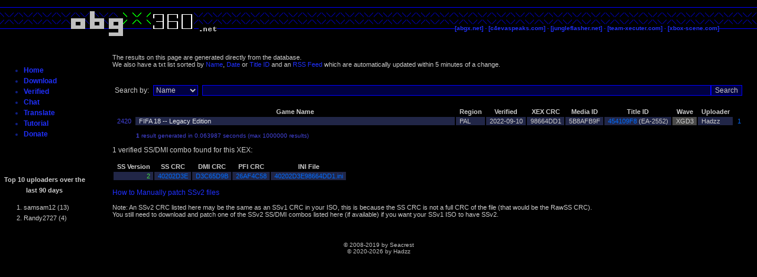

--- FILE ---
content_type: text/html; charset=UTF-8
request_url: https://abgx360.hadzz.com/verified.php?f=pressings&q=98664DD1
body_size: 2489
content:
<!DOCTYPE HTML PUBLIC "-//W3C//DTD HTML 4.01 Transitional//EN" "http://www.w3.org/TR/html4/loose.dtd">
<html>
<head>
	<meta http-equiv="Content-Type" content="text/html; charset=utf-8">
	<title>abgx360 - Verified</title>
	<link rel="stylesheet" type="text/css" href="style.css?1667835864">
	<link rel="stylesheet" type="text/css" href="tooltipstyle.css?1667835864">
	<link rel="stylesheet" type="text/css" href="verifiedstyle.css?1712933735">
	<link rel="alternate" type="application/rss+xml" href="ver_rss.xml" title="abgx360 Verified List RSS Feed">
	<script type="text/javascript" src="js.js?1667835864"></script>
</head>
<body>


<div id="master">
	<div id="logobg"></div>
	<div id="navbar">
		<a href="http://abgx.net" onClick="RecLink(this, 'Outbound Links', 'abgx.net'); return false;">[abgx.net]</a> -
		<a href="http://c4evaspeaks.com/" onClick="RecLink(this, 'Outbound Links', 'c4evaspeaks.com'); return false;">[c4evaspeaks.com]</a> -
		<a href="http://jungleflasher.net" onClick="RecLink(this, 'Outbound Links', 'jungleflasher.net'); return false;">[jungleflasher.net]</a> -
		<a href="http://team-xecuter.com" onClick="RecLink(this, 'Outbound Links', 'team-xecuter.com'); return false;">[team-xecuter.com]</a> -
		<a href="http://xbox-scene.com" onClick="RecLink(this, 'Outbound Links', 'xbox-scene.com'); return false;">[xbox-scene.com]</a>
	</div>
	<div id="logo"><img src="logo.png" alt="abgx360"></div>
	<div id="bodywrap">
		<div id="sidecol">
			<br>
			<ul>
				<li><a href="index.php">Home</a></li>
				<li><a href="download.php">Download</a></li>
				<li><a href="verified.php">Verified</a></li>
				<li><a href="./chat/">Chat</a></li>
				<li><a href="translate.php">Translate</a></li>
				<li><a href="https://www.youtube.com/watch?v=JRzuGy6IUw8" onClick="RecLink(this, 'Outbound Links', 'RickRoll'); return false;">Tutorial</a></li>
				<li><a href="donate.php">Donate</a></li>
			</ul><br>
			<br>
			<p align="center" style="color: #CCCCCC; font-size: 11px;">Top 10 uploaders over the last 90 days</p>
			<ol style="color: #CCCCCC; font-size: 11px; font-weight: normal;">
				<li>samsam12 (13)</li>
				<li>Randy2727 (4)</li>
			</ol>
		</div>
		<div id="maincol">
<p class=head>The results on this page are generated directly from the database.<br>
We also have a txt list sorted by <a href="games_by_alpha.txt" onClick="RecLink(this, 'Text Files', 'games_by_alpha.txt'); return false;">Name</a>,
<a href="games_by_date.txt" onClick="RecLink(this, 'Text Files', 'games_by_date.txt'); return false;">Date</a> or
<a href="games_by_titleid.txt" onClick="RecLink(this, 'Text Files', 'games_by_titleid.txt'); return false;">Title ID</a> and an
<a href="ver_rss.xml" onClick="RecLink(this, 'Text Files', 'ver_rss.xml'); return false;">RSS Feed</a> which are automatically updated within 5 minutes of a change.<br>
</p>
<br>
<form method="get" action="/verified.php">
<table>
	<tr>
		<td width="1%" nowrap class=vmid>Search by:</td>
		<td width="1%" class=vmid>
			<select name="f" class=pf>
				<option value="name">Name</option>
				<option value="mediaid">Media ID</option>
				<option value="xex_crc">XEX CRC</option>
				<option value="titleid">Title ID</option>
				<option value="wave">Wave</option>
				<option value="date">Date</option>
			</select>
		</td><td width="97%" class=vmid>
			<input type="text" name="q" class="w100p pf">
		</td><td width="1%" class=vmid>
			<input type="submit" value="Search" class=pf>
		</td>
	</tr>
</table>
</form>
<br>
<table width="100%"><tr><th width="1%"></th><th width="92%">Game Name</th><th width="1%">Region</th><th width="1%">Verified</th><th width="1%">XEX CRC</th><th width="1%">Media ID</th><th width="1%">Title ID</th><th width="1%">Wave</th><th width="1%">Uploader</th><th width="1%"></th></tr>
<tr class=even onMouseOver="ver_MouseOverTR(this)" onMouseOut="ver_MouseOutTR(this)"><td class=num>2420</td><td class=title><a href="/verified.php?f=pressings&amp;q=98664DD1">FIFA 18 -- Legacy Edition</a></td><td>PAL</td><td nowrap>2022-09-10</td><td>98664DD1</td><td>5B8AFB9F</td><td nowrap><a href="https://marketplace.xbox.com/en-GB/games/media/66acd000-77fe-1000-9115-d802454109f8/" onClick="RecLink(this, 'Outbound Links', 'marketplace.xbox.com'); return false;" target="_blank">454109F8</a> (EA-2552)</td><td class=wxgd3>XGD3</td><td>Hadzz</td><td style="background:#000000"><a href="/verified.php?f=pressings&amp;q=98664DD1">1</a></td></tr>
</table><p class=results><b>1</b> result generated in 0.063987 seconds (max 1000000 results)</p>
<p>1 verified SS/DMI combo found for this XEX:</p>
<table><tr><th>SS Version</th><th>SS CRC</th><th>DMI CRC</th><th>PFI CRC</th><th>INI File</th></tr>
<tr class=even onMouseOver="ver_MouseOverTR(this)" onMouseOut="ver_MouseOutTR(this)"><td class=rf>2</td><td><a href="./Apps/StealthFiles/SS_40202D3E.bin">40202D3E</a></td><td><a href="./Apps/StealthFiles/DMI_D3C65D9B.bin">D3C65D9B</a><td><a href="./Apps/StealthFiles/PFI_26AF4C58.bin">26AF4C58</a></td><td><a href="./Apps/verified/40202D3E98664DD1.ini">40202D3E98664DD1.ini</a></td></tr>
</table>
<p><a href="http://paste2.org/p/2127681" onClick="RecLink(this, 'Text Files', 'paste2.org-How_to_Manually_patch_SSv2_files'); return false;">How to Manually patch SSv2 files</a></p>
<p class=head>Note: An SSv2 CRC listed here may be the same as an SSv1 CRC in your ISO, this is because the SS CRC is not a full CRC of the file (that would be the RawSS CRC).<br>You still need to download and patch one of the SSv2 SS/DMI combos listed here (if available) if you want your SSv1 ISO to have SSv2.</p>
		</div>
		<div id="footer">
			<p>&copy; 2008-2019 by Seacrest<br>&copy; 2020-2026 by Hadzz</p>
		</div>
	</div>
</div>
<script type="text/javascript">
var gaJsHost = (("https:" == document.location.protocol) ? "https://ssl." : "http://www.");
document.write(unescape("%3Cscript src='" + gaJsHost + "google-analytics.com/ga.js' type='text/javascript'%3E%3C/script%3E"));
</script>
<script type="text/javascript">
try {
var pageTracker = _gat._getTracker("UA-15833360-1");
pageTracker._trackPageview();
} catch(err) {}</script>
</body>
</html>


--- FILE ---
content_type: text/css
request_url: https://abgx360.hadzz.com/tooltipstyle.css?1667835864
body_size: 848
content:
.xstooltip {
	text-align: left;
	visibility: hidden;
	position: absolute;
	top: 0;
	left: 0;
	z-index: 9999999;
	background: #101040;
	color: #FFFFFF;
	font: normal 8pt sans-serif;
	padding: 5px 0px 5px 25px;
	border: solid 1px;
	border-color: #0000FF;
}

.xstooltip ul {
	margin: 8px 0px 0px 16px;
	padding: 0px;
}

.xstooltip li {
	margin: 0px;
	padding: 0px;
}

.xstooltip_s_menu {
	text-align: left;
	text-decoration: none;
	font-size: 100%;
	font-weight: bold;
	color: #CCCCCC;
	visibility: hidden;
	position: absolute;
	top: 0;
	left: 0;
	z-index: 1;
	background: #101040;
	font: normal 8pt sans-serif;
	padding: 3px 0px 0px 10px;
	border: solid 1px;
	border-color: #0000FF;
}

.xstooltip_s_menu a{
	font-family: verdana, arial, sans-serif;
	text-decoration: none;
	line-height: 18px;
	font-weight: bold;
	color: #CCCCCC;
	font-size: 100%;
}


--- FILE ---
content_type: text/css
request_url: https://abgx360.hadzz.com/verifiedstyle.css?1712933735
body_size: 2427
content:
th {
	font-weight:	bold;
	text-align:	center;
}

table th,
table td {
	padding:	0.1em 0.5em 0.1em 0.5em;
	margin:		0.1em;
	font-size:	11px;
	vertical-align: top;
}

td a:link {color: #006cff; text-decoration: none;}
td a:visited {color: #006cff; text-decoration: none;}
td a:active {color: #00ffff; text-decoration: none;}
td a:hover {color: #00ff00; text-decoration: none;}

.odd {
	background:	#293059;
	text-align:	left;
}

.even {
	background:	#212647;
	text-align:	left;
}

.rf {
	color:		#43da43;
	text-align:	right;
}

.w0 {background:#000000;text-align:center}
.w1 {background:#326262;text-align:center;}
.w2 {background:#324A62;text-align:center;}
.w3 {background:#323262;text-align:center;}
.w4 {background:#4A3262;text-align:center;}
.w5 {background:#623262;text-align:center;}
.w6 {background:#62324A;text-align:center;}
.w7 {background:#623232;text-align:center;}
.w8 {background:#624A32;text-align:center;}
.w9 {background:#626232;text-align:center;}
.w10 {background:#4A6232;text-align:center;}
.w11 {background:#326232;text-align:center;}
.w12 {background:#32624A;text-align:center;}
.w13 {background:#326262;text-align:center;border:1px solid #999999;}
.w14 {background:#324A62;text-align:center;border:1px solid #999999;}
.w15 {background:#323262;text-align:center;border:1px solid #999999;}
.w16 {background:#4A3262;text-align:center;border:1px solid #999999;}
.w17 {background:#623262;text-align:center;border:1px solid #999999;}
.w18 {background:#62324A;text-align:center;border:1px solid #999999;}
.w19 {background:#623232;text-align:center;border:1px solid #999999;}
.w20 {background:#624A32;text-align:center;border:1px solid #999999;}

.wxgd3 {background:#4A4A4A;text-align:center;}

.num {
	color:		#4343da;
	background:	#000000;
	text-align:	right;
}

.results {
	color:		#4343da;
	font-size:	10px;
	text-indent:	40px;
}

.vmid {
	vertical-align:	middle;
	padding:	0.2em;
	font-size:	12px;
}

.pf {
	 border:		1px solid #0000FF;
	 font-family:		Verdana, Arial, Helvetica, sans-serif;
	 font-size:		12px;
	 color:			#CCCCCC;
	 background-color:	#000040;
}

.w100p {
	width:	100%;
}

.head {
	font-size:	11px;
}

.title a:link {color: #e8eaed; text-decoration: none; display: block;}
.title a:visited {color: #e8eaed; text-decoration: none; display: block;}
.title a:active {color: #e8eaed; text-decoration: none; display: block;}
.title a:hover {color: #e8eaed; text-decoration: none; display: block;}

--- FILE ---
content_type: application/javascript
request_url: https://abgx360.hadzz.com/js.js?1667835864
body_size: 323
content:
function RecLink(link, category, action) {
	try {
		pageTracker._trackEvent(category, action);
		setTimeout('document.location = "' + link.href + '"', 100)
	} catch(err) {}
}

function ver_MouseOverTR(tr) {
	tr.style.backgroundColor='#464A6B';
}

function ver_MouseOutTR(tr) {
	tr.style.backgroundColor='';
}
